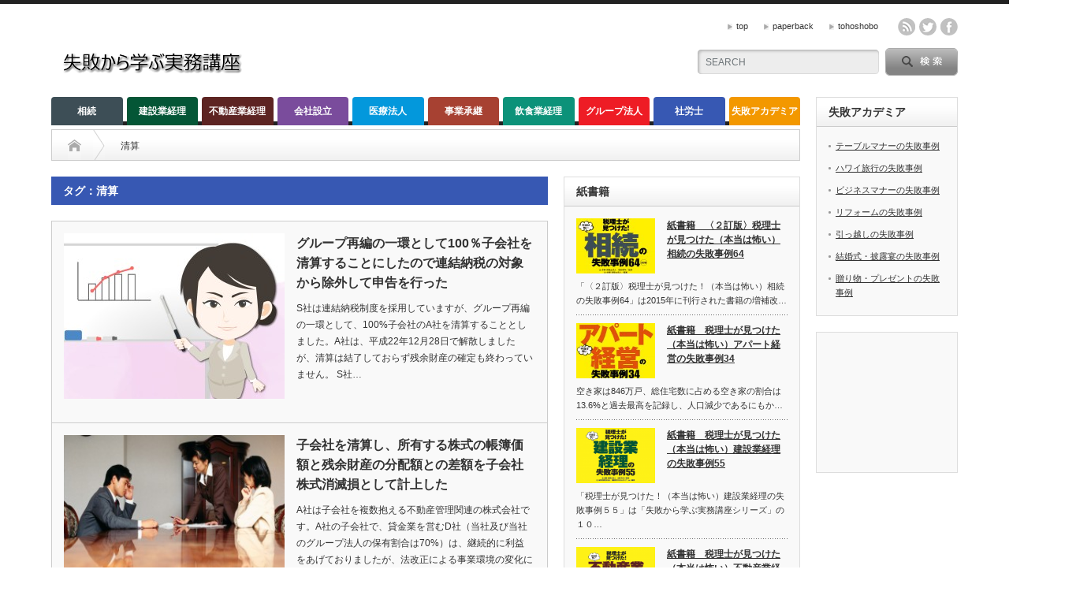

--- FILE ---
content_type: text/html; charset=UTF-8
request_url: https://shippai.biz/tag/seisan/
body_size: 12061
content:
<!DOCTYPE html PUBLIC "-//W3C//DTD XHTML 1.1//EN" "http://www.w3.org/TR/xhtml11/DTD/xhtml11.dtd">
<!--[if lt IE 9]><html xmlns="http://www.w3.org/1999/xhtml" class="ie"><![endif]-->
<!--[if (gt IE 9)|!(IE)]><!--><html xmlns="http://www.w3.org/1999/xhtml"><!--<![endif]-->
<head profile="http://gmpg.org/xfn/11">
<meta http-equiv="Content-Type" content="text/html; charset=UTF-8" />
<meta http-equiv="X-UA-Compatible" content="IE=edge,chrome=1" />
<meta name="viewport" content="width=device-width" />
<title>清算 | 失敗から学ぶ実務講座</title>
<meta name="description" content="専門家が見つけた実務の失敗事例集" />

<link rel="alternate" type="application/rss+xml" title="失敗から学ぶ実務講座 RSS Feed" href="https://shippai.biz/feed/" />
<link rel="alternate" type="application/atom+xml" title="失敗から学ぶ実務講座 Atom Feed" href="https://shippai.biz/feed/atom/" /> 
<link rel="pingback" href="https://shippai.biz/xmlrpc.php" />

 
<!-- Google Analytics Local by Webcraftic Local Google Analytics -->
<script>
(function(i,s,o,g,r,a,m){i['GoogleAnalyticsObject']=r;i[r]=i[r]||function(){
            (i[r].q=i[r].q||[]).push(arguments)},i[r].l=1*new Date();a=s.createElement(o),
            m=s.getElementsByTagName(o)[0];a.async=1;a.src=g;m.parentNode.insertBefore(a,m)
            })(window,document,'script','http://shippai.biz/wp-content/uploads/wga-cache/local-ga.js','ga');
ga('create', 'UA-20213518-16', 'auto');
ga('send', 'pageview');
</script>
<!-- end Google Analytics Local by Webcraftic Local Google Analytics -->
<meta name='robots' content='max-image-preview:large' />
	<style>img:is([sizes="auto" i], [sizes^="auto," i]) { contain-intrinsic-size: 3000px 1500px }</style>
	<link rel="alternate" type="application/rss+xml" title="失敗から学ぶ実務講座 &raquo; 清算 タグのフィード" href="https://shippai.biz/tag/seisan/feed/" />
<script type="text/javascript">
/* <![CDATA[ */
window._wpemojiSettings = {"baseUrl":"https:\/\/s.w.org\/images\/core\/emoji\/16.0.1\/72x72\/","ext":".png","svgUrl":"https:\/\/s.w.org\/images\/core\/emoji\/16.0.1\/svg\/","svgExt":".svg","source":{"concatemoji":"https:\/\/shippai.biz\/wp-includes\/js\/wp-emoji-release.min.js?ver=6.8.3"}};
/*! This file is auto-generated */
!function(s,n){var o,i,e;function c(e){try{var t={supportTests:e,timestamp:(new Date).valueOf()};sessionStorage.setItem(o,JSON.stringify(t))}catch(e){}}function p(e,t,n){e.clearRect(0,0,e.canvas.width,e.canvas.height),e.fillText(t,0,0);var t=new Uint32Array(e.getImageData(0,0,e.canvas.width,e.canvas.height).data),a=(e.clearRect(0,0,e.canvas.width,e.canvas.height),e.fillText(n,0,0),new Uint32Array(e.getImageData(0,0,e.canvas.width,e.canvas.height).data));return t.every(function(e,t){return e===a[t]})}function u(e,t){e.clearRect(0,0,e.canvas.width,e.canvas.height),e.fillText(t,0,0);for(var n=e.getImageData(16,16,1,1),a=0;a<n.data.length;a++)if(0!==n.data[a])return!1;return!0}function f(e,t,n,a){switch(t){case"flag":return n(e,"\ud83c\udff3\ufe0f\u200d\u26a7\ufe0f","\ud83c\udff3\ufe0f\u200b\u26a7\ufe0f")?!1:!n(e,"\ud83c\udde8\ud83c\uddf6","\ud83c\udde8\u200b\ud83c\uddf6")&&!n(e,"\ud83c\udff4\udb40\udc67\udb40\udc62\udb40\udc65\udb40\udc6e\udb40\udc67\udb40\udc7f","\ud83c\udff4\u200b\udb40\udc67\u200b\udb40\udc62\u200b\udb40\udc65\u200b\udb40\udc6e\u200b\udb40\udc67\u200b\udb40\udc7f");case"emoji":return!a(e,"\ud83e\udedf")}return!1}function g(e,t,n,a){var r="undefined"!=typeof WorkerGlobalScope&&self instanceof WorkerGlobalScope?new OffscreenCanvas(300,150):s.createElement("canvas"),o=r.getContext("2d",{willReadFrequently:!0}),i=(o.textBaseline="top",o.font="600 32px Arial",{});return e.forEach(function(e){i[e]=t(o,e,n,a)}),i}function t(e){var t=s.createElement("script");t.src=e,t.defer=!0,s.head.appendChild(t)}"undefined"!=typeof Promise&&(o="wpEmojiSettingsSupports",i=["flag","emoji"],n.supports={everything:!0,everythingExceptFlag:!0},e=new Promise(function(e){s.addEventListener("DOMContentLoaded",e,{once:!0})}),new Promise(function(t){var n=function(){try{var e=JSON.parse(sessionStorage.getItem(o));if("object"==typeof e&&"number"==typeof e.timestamp&&(new Date).valueOf()<e.timestamp+604800&&"object"==typeof e.supportTests)return e.supportTests}catch(e){}return null}();if(!n){if("undefined"!=typeof Worker&&"undefined"!=typeof OffscreenCanvas&&"undefined"!=typeof URL&&URL.createObjectURL&&"undefined"!=typeof Blob)try{var e="postMessage("+g.toString()+"("+[JSON.stringify(i),f.toString(),p.toString(),u.toString()].join(",")+"));",a=new Blob([e],{type:"text/javascript"}),r=new Worker(URL.createObjectURL(a),{name:"wpTestEmojiSupports"});return void(r.onmessage=function(e){c(n=e.data),r.terminate(),t(n)})}catch(e){}c(n=g(i,f,p,u))}t(n)}).then(function(e){for(var t in e)n.supports[t]=e[t],n.supports.everything=n.supports.everything&&n.supports[t],"flag"!==t&&(n.supports.everythingExceptFlag=n.supports.everythingExceptFlag&&n.supports[t]);n.supports.everythingExceptFlag=n.supports.everythingExceptFlag&&!n.supports.flag,n.DOMReady=!1,n.readyCallback=function(){n.DOMReady=!0}}).then(function(){return e}).then(function(){var e;n.supports.everything||(n.readyCallback(),(e=n.source||{}).concatemoji?t(e.concatemoji):e.wpemoji&&e.twemoji&&(t(e.twemoji),t(e.wpemoji)))}))}((window,document),window._wpemojiSettings);
/* ]]> */
</script>
<style id='wp-emoji-styles-inline-css' type='text/css'>

	img.wp-smiley, img.emoji {
		display: inline !important;
		border: none !important;
		box-shadow: none !important;
		height: 1em !important;
		width: 1em !important;
		margin: 0 0.07em !important;
		vertical-align: -0.1em !important;
		background: none !important;
		padding: 0 !important;
	}
</style>
<link rel='stylesheet' id='wp-block-library-css' href='https://shippai.biz/wp-includes/css/dist/block-library/style.min.css?ver=6.8.3' type='text/css' media='all' />
<style id='classic-theme-styles-inline-css' type='text/css'>
/*! This file is auto-generated */
.wp-block-button__link{color:#fff;background-color:#32373c;border-radius:9999px;box-shadow:none;text-decoration:none;padding:calc(.667em + 2px) calc(1.333em + 2px);font-size:1.125em}.wp-block-file__button{background:#32373c;color:#fff;text-decoration:none}
</style>
<style id='global-styles-inline-css' type='text/css'>
:root{--wp--preset--aspect-ratio--square: 1;--wp--preset--aspect-ratio--4-3: 4/3;--wp--preset--aspect-ratio--3-4: 3/4;--wp--preset--aspect-ratio--3-2: 3/2;--wp--preset--aspect-ratio--2-3: 2/3;--wp--preset--aspect-ratio--16-9: 16/9;--wp--preset--aspect-ratio--9-16: 9/16;--wp--preset--color--black: #000000;--wp--preset--color--cyan-bluish-gray: #abb8c3;--wp--preset--color--white: #ffffff;--wp--preset--color--pale-pink: #f78da7;--wp--preset--color--vivid-red: #cf2e2e;--wp--preset--color--luminous-vivid-orange: #ff6900;--wp--preset--color--luminous-vivid-amber: #fcb900;--wp--preset--color--light-green-cyan: #7bdcb5;--wp--preset--color--vivid-green-cyan: #00d084;--wp--preset--color--pale-cyan-blue: #8ed1fc;--wp--preset--color--vivid-cyan-blue: #0693e3;--wp--preset--color--vivid-purple: #9b51e0;--wp--preset--gradient--vivid-cyan-blue-to-vivid-purple: linear-gradient(135deg,rgba(6,147,227,1) 0%,rgb(155,81,224) 100%);--wp--preset--gradient--light-green-cyan-to-vivid-green-cyan: linear-gradient(135deg,rgb(122,220,180) 0%,rgb(0,208,130) 100%);--wp--preset--gradient--luminous-vivid-amber-to-luminous-vivid-orange: linear-gradient(135deg,rgba(252,185,0,1) 0%,rgba(255,105,0,1) 100%);--wp--preset--gradient--luminous-vivid-orange-to-vivid-red: linear-gradient(135deg,rgba(255,105,0,1) 0%,rgb(207,46,46) 100%);--wp--preset--gradient--very-light-gray-to-cyan-bluish-gray: linear-gradient(135deg,rgb(238,238,238) 0%,rgb(169,184,195) 100%);--wp--preset--gradient--cool-to-warm-spectrum: linear-gradient(135deg,rgb(74,234,220) 0%,rgb(151,120,209) 20%,rgb(207,42,186) 40%,rgb(238,44,130) 60%,rgb(251,105,98) 80%,rgb(254,248,76) 100%);--wp--preset--gradient--blush-light-purple: linear-gradient(135deg,rgb(255,206,236) 0%,rgb(152,150,240) 100%);--wp--preset--gradient--blush-bordeaux: linear-gradient(135deg,rgb(254,205,165) 0%,rgb(254,45,45) 50%,rgb(107,0,62) 100%);--wp--preset--gradient--luminous-dusk: linear-gradient(135deg,rgb(255,203,112) 0%,rgb(199,81,192) 50%,rgb(65,88,208) 100%);--wp--preset--gradient--pale-ocean: linear-gradient(135deg,rgb(255,245,203) 0%,rgb(182,227,212) 50%,rgb(51,167,181) 100%);--wp--preset--gradient--electric-grass: linear-gradient(135deg,rgb(202,248,128) 0%,rgb(113,206,126) 100%);--wp--preset--gradient--midnight: linear-gradient(135deg,rgb(2,3,129) 0%,rgb(40,116,252) 100%);--wp--preset--font-size--small: 13px;--wp--preset--font-size--medium: 20px;--wp--preset--font-size--large: 36px;--wp--preset--font-size--x-large: 42px;--wp--preset--spacing--20: 0.44rem;--wp--preset--spacing--30: 0.67rem;--wp--preset--spacing--40: 1rem;--wp--preset--spacing--50: 1.5rem;--wp--preset--spacing--60: 2.25rem;--wp--preset--spacing--70: 3.38rem;--wp--preset--spacing--80: 5.06rem;--wp--preset--shadow--natural: 6px 6px 9px rgba(0, 0, 0, 0.2);--wp--preset--shadow--deep: 12px 12px 50px rgba(0, 0, 0, 0.4);--wp--preset--shadow--sharp: 6px 6px 0px rgba(0, 0, 0, 0.2);--wp--preset--shadow--outlined: 6px 6px 0px -3px rgba(255, 255, 255, 1), 6px 6px rgba(0, 0, 0, 1);--wp--preset--shadow--crisp: 6px 6px 0px rgba(0, 0, 0, 1);}:where(.is-layout-flex){gap: 0.5em;}:where(.is-layout-grid){gap: 0.5em;}body .is-layout-flex{display: flex;}.is-layout-flex{flex-wrap: wrap;align-items: center;}.is-layout-flex > :is(*, div){margin: 0;}body .is-layout-grid{display: grid;}.is-layout-grid > :is(*, div){margin: 0;}:where(.wp-block-columns.is-layout-flex){gap: 2em;}:where(.wp-block-columns.is-layout-grid){gap: 2em;}:where(.wp-block-post-template.is-layout-flex){gap: 1.25em;}:where(.wp-block-post-template.is-layout-grid){gap: 1.25em;}.has-black-color{color: var(--wp--preset--color--black) !important;}.has-cyan-bluish-gray-color{color: var(--wp--preset--color--cyan-bluish-gray) !important;}.has-white-color{color: var(--wp--preset--color--white) !important;}.has-pale-pink-color{color: var(--wp--preset--color--pale-pink) !important;}.has-vivid-red-color{color: var(--wp--preset--color--vivid-red) !important;}.has-luminous-vivid-orange-color{color: var(--wp--preset--color--luminous-vivid-orange) !important;}.has-luminous-vivid-amber-color{color: var(--wp--preset--color--luminous-vivid-amber) !important;}.has-light-green-cyan-color{color: var(--wp--preset--color--light-green-cyan) !important;}.has-vivid-green-cyan-color{color: var(--wp--preset--color--vivid-green-cyan) !important;}.has-pale-cyan-blue-color{color: var(--wp--preset--color--pale-cyan-blue) !important;}.has-vivid-cyan-blue-color{color: var(--wp--preset--color--vivid-cyan-blue) !important;}.has-vivid-purple-color{color: var(--wp--preset--color--vivid-purple) !important;}.has-black-background-color{background-color: var(--wp--preset--color--black) !important;}.has-cyan-bluish-gray-background-color{background-color: var(--wp--preset--color--cyan-bluish-gray) !important;}.has-white-background-color{background-color: var(--wp--preset--color--white) !important;}.has-pale-pink-background-color{background-color: var(--wp--preset--color--pale-pink) !important;}.has-vivid-red-background-color{background-color: var(--wp--preset--color--vivid-red) !important;}.has-luminous-vivid-orange-background-color{background-color: var(--wp--preset--color--luminous-vivid-orange) !important;}.has-luminous-vivid-amber-background-color{background-color: var(--wp--preset--color--luminous-vivid-amber) !important;}.has-light-green-cyan-background-color{background-color: var(--wp--preset--color--light-green-cyan) !important;}.has-vivid-green-cyan-background-color{background-color: var(--wp--preset--color--vivid-green-cyan) !important;}.has-pale-cyan-blue-background-color{background-color: var(--wp--preset--color--pale-cyan-blue) !important;}.has-vivid-cyan-blue-background-color{background-color: var(--wp--preset--color--vivid-cyan-blue) !important;}.has-vivid-purple-background-color{background-color: var(--wp--preset--color--vivid-purple) !important;}.has-black-border-color{border-color: var(--wp--preset--color--black) !important;}.has-cyan-bluish-gray-border-color{border-color: var(--wp--preset--color--cyan-bluish-gray) !important;}.has-white-border-color{border-color: var(--wp--preset--color--white) !important;}.has-pale-pink-border-color{border-color: var(--wp--preset--color--pale-pink) !important;}.has-vivid-red-border-color{border-color: var(--wp--preset--color--vivid-red) !important;}.has-luminous-vivid-orange-border-color{border-color: var(--wp--preset--color--luminous-vivid-orange) !important;}.has-luminous-vivid-amber-border-color{border-color: var(--wp--preset--color--luminous-vivid-amber) !important;}.has-light-green-cyan-border-color{border-color: var(--wp--preset--color--light-green-cyan) !important;}.has-vivid-green-cyan-border-color{border-color: var(--wp--preset--color--vivid-green-cyan) !important;}.has-pale-cyan-blue-border-color{border-color: var(--wp--preset--color--pale-cyan-blue) !important;}.has-vivid-cyan-blue-border-color{border-color: var(--wp--preset--color--vivid-cyan-blue) !important;}.has-vivid-purple-border-color{border-color: var(--wp--preset--color--vivid-purple) !important;}.has-vivid-cyan-blue-to-vivid-purple-gradient-background{background: var(--wp--preset--gradient--vivid-cyan-blue-to-vivid-purple) !important;}.has-light-green-cyan-to-vivid-green-cyan-gradient-background{background: var(--wp--preset--gradient--light-green-cyan-to-vivid-green-cyan) !important;}.has-luminous-vivid-amber-to-luminous-vivid-orange-gradient-background{background: var(--wp--preset--gradient--luminous-vivid-amber-to-luminous-vivid-orange) !important;}.has-luminous-vivid-orange-to-vivid-red-gradient-background{background: var(--wp--preset--gradient--luminous-vivid-orange-to-vivid-red) !important;}.has-very-light-gray-to-cyan-bluish-gray-gradient-background{background: var(--wp--preset--gradient--very-light-gray-to-cyan-bluish-gray) !important;}.has-cool-to-warm-spectrum-gradient-background{background: var(--wp--preset--gradient--cool-to-warm-spectrum) !important;}.has-blush-light-purple-gradient-background{background: var(--wp--preset--gradient--blush-light-purple) !important;}.has-blush-bordeaux-gradient-background{background: var(--wp--preset--gradient--blush-bordeaux) !important;}.has-luminous-dusk-gradient-background{background: var(--wp--preset--gradient--luminous-dusk) !important;}.has-pale-ocean-gradient-background{background: var(--wp--preset--gradient--pale-ocean) !important;}.has-electric-grass-gradient-background{background: var(--wp--preset--gradient--electric-grass) !important;}.has-midnight-gradient-background{background: var(--wp--preset--gradient--midnight) !important;}.has-small-font-size{font-size: var(--wp--preset--font-size--small) !important;}.has-medium-font-size{font-size: var(--wp--preset--font-size--medium) !important;}.has-large-font-size{font-size: var(--wp--preset--font-size--large) !important;}.has-x-large-font-size{font-size: var(--wp--preset--font-size--x-large) !important;}
:where(.wp-block-post-template.is-layout-flex){gap: 1.25em;}:where(.wp-block-post-template.is-layout-grid){gap: 1.25em;}
:where(.wp-block-columns.is-layout-flex){gap: 2em;}:where(.wp-block-columns.is-layout-grid){gap: 2em;}
:root :where(.wp-block-pullquote){font-size: 1.5em;line-height: 1.6;}
</style>
<link rel='stylesheet' id='cptch_stylesheet-css' href='https://shippai.biz/wp-content/plugins/captcha-bws/css/front_end_style.css?ver=5.2.5' type='text/css' media='all' />
<link rel='stylesheet' id='dashicons-css' href='https://shippai.biz/wp-includes/css/dashicons.min.css?ver=6.8.3' type='text/css' media='all' />
<link rel='stylesheet' id='cptch_desktop_style-css' href='https://shippai.biz/wp-content/plugins/captcha-bws/css/desktop_style.css?ver=5.2.5' type='text/css' media='all' />
<link rel='stylesheet' id='pz-linkcard-css' href='//shippai.biz/wp-content/uploads/pz-linkcard/style.css?ver=2.4.4.4.1' type='text/css' media='all' />
<script type="text/javascript" src="https://shippai.biz/wp-includes/js/jquery/jquery.min.js?ver=3.7.1" id="jquery-core-js"></script>
<script type="text/javascript" src="https://shippai.biz/wp-includes/js/jquery/jquery-migrate.min.js?ver=3.4.1" id="jquery-migrate-js"></script>
<link rel="https://api.w.org/" href="https://shippai.biz/wp-json/" /><link rel="alternate" title="JSON" type="application/json" href="https://shippai.biz/wp-json/wp/v2/tags/29" /><link rel="apple-touch-icon" sizes="180x180" href="/wp-content/uploads/fbrfg/apple-touch-icon.png">
<link rel="icon" type="image/png" sizes="32x32" href="/wp-content/uploads/fbrfg/favicon-32x32.png">
<link rel="icon" type="image/png" sizes="16x16" href="/wp-content/uploads/fbrfg/favicon-16x16.png">
<link rel="manifest" href="/wp-content/uploads/fbrfg/site.webmanifest">
<link rel="mask-icon" href="/wp-content/uploads/fbrfg/safari-pinned-tab.svg" color="#5bbad5">
<link rel="shortcut icon" href="/wp-content/uploads/fbrfg/favicon.ico">
<meta name="msapplication-TileColor" content="#da532c">
<meta name="msapplication-config" content="/wp-content/uploads/fbrfg/browserconfig.xml">
<meta name="theme-color" content="#ffffff">
<link rel="stylesheet" href="https://shippai.biz/wp-content/themes/opinion_tcd018/style.css?ver=4.4.7" type="text/css" />
<link rel="stylesheet" href="https://shippai.biz/wp-content/themes/opinion_tcd018/comment-style.css?ver=4.4.7" type="text/css" />

<link rel="stylesheet" media="screen and (min-width:769px)" href="https://shippai.biz/wp-content/themes/opinion_tcd018/style_pc.css?ver=4.4.7" type="text/css" />
<link rel="stylesheet" media="screen and (max-width:768px)" href="https://shippai.biz/wp-content/themes/opinion_tcd018/style_sp.css?ver=4.4.7" type="text/css" />
<link rel="stylesheet" media="screen and (max-width:768px)" href="https://shippai.biz/wp-content/themes/opinion_tcd018/footer-bar/footer-bar.css?ver=?ver=4.4.7">

<link rel="stylesheet" href="https://shippai.biz/wp-content/themes/opinion_tcd018/japanese.css?ver=4.4.7" type="text/css" />

<script type="text/javascript" src="https://shippai.biz/wp-content/themes/opinion_tcd018/js/jscript.js?ver=4.4.7"></script>
<script type="text/javascript" src="https://shippai.biz/wp-content/themes/opinion_tcd018/js/scroll.js?ver=4.4.7"></script>
<script type="text/javascript" src="https://shippai.biz/wp-content/themes/opinion_tcd018/js/comment.js?ver=4.4.7"></script>
<script type="text/javascript" src="https://shippai.biz/wp-content/themes/opinion_tcd018/js/rollover.js?ver=4.4.7"></script>
<!--[if lt IE 9]>
<link id="stylesheet" rel="stylesheet" href="https://shippai.biz/wp-content/themes/opinion_tcd018/style_pc.css?ver=4.4.7" type="text/css" />
<script type="text/javascript" src="https://shippai.biz/wp-content/themes/opinion_tcd018/js/ie.js?ver=4.4.7"></script>
<link rel="stylesheet" href="https://shippai.biz/wp-content/themes/opinion_tcd018/ie.css" type="text/css" />
<![endif]-->

<!--[if IE 7]>
<link rel="stylesheet" href="https://shippai.biz/wp-content/themes/opinion_tcd018/ie7.css" type="text/css" />
<![endif]-->


<style type="text/css">

body { font-size:14px; }

a:hover, #index_featured_post .post2 h4.title a:hover, #index_featured_post a, #logo a:hover, #footer_logo_text a:hover
 { color:#3758B3; }

.pc #global_menu li a, .archive_headline, .page_navi a:hover:hover, #single_title h2, #submit_comment:hover, #author_link:hover, #previous_next_post a:hover, #news_title h2,
 .profile_author_link:hover, #return_top, .author_social_link li.author_link a
 { background-color:#3758B3; }

#comment_textarea textarea:focus, #guest_info input:focus
 { border-color:#3758B3; }

#index_featured_post .post2 h4.title a:hover, #index_featured_post a:hover
 { color:#DEE3CF; }

.pc #global_menu li a:hover, #return_top:hover, .author_social_link li.author_link a:hover
 { background-color:#DEE3CF; }

.pc #global_menu ul li.menu-category-4 a { background:#EE1C25; } .pc #global_menu ul li.menu-category-4 a:hover { background:#DEE3CF; } .flex-control-nav p span.category-link-4 { color:#EE1C25; } #index-category-post-4 .headline1 { border-left:5px solid #EE1C25; } #index-category-post-4 a:hover { color:#EE1C25; } .category-4 a:hover { color:#EE1C25; } .category-4 .archive_headline { background:#EE1C25; } .category-4 #post_list a:hover { color:#EE1C25; } .category-4 .post a { color:#EE1C25; } .category-4 .post a:hover { color:#DEE3CF; } .category-4 .page_navi a:hover { color:#fff; background:#EE1C25; } .category-4 #guest_info input:focus { border:1px solid #EE1C25; } .category-4 #comment_textarea textarea:focus { border:1px solid #EE1C25; } .category-4 #submit_comment:hover { background:#EE1C25; } .category-4 #previous_next_post a:hover { background-color:#EE1C25; } .category-4 #single_author_link:hover { background-color:#EE1C25; } .category-4 #single_author_post li li a:hover { color:#EE1C25; } .category-4 #post_pagination a:hover { background-color:#EE1C25; } .category-4 #single_title h2 { background:#EE1C25; } .category-4 .author_social_link li.author_link a { background-color:#EE1C25; } .category-4 .author_social_link li.author_link a:hover { background-color:#DEE3CF; } .pc #global_menu ul li.menu-category-263 a { background:#009E96; } .pc #global_menu ul li.menu-category-263 a:hover { background:#DEE3CF; } .flex-control-nav p span.category-link-263 { color:#009E96; } #index-category-post-263 .headline1 { border-left:5px solid #009E96; } #index-category-post-263 a:hover { color:#009E96; } .category-263 a:hover { color:#009E96; } .category-263 .archive_headline { background:#009E96; } .category-263 #post_list a:hover { color:#009E96; } .category-263 .post a { color:#009E96; } .category-263 .post a:hover { color:#DEE3CF; } .category-263 .page_navi a:hover { color:#fff; background:#009E96; } .category-263 #guest_info input:focus { border:1px solid #009E96; } .category-263 #comment_textarea textarea:focus { border:1px solid #009E96; } .category-263 #submit_comment:hover { background:#009E96; } .category-263 #previous_next_post a:hover { background-color:#009E96; } .category-263 #single_author_link:hover { background-color:#009E96; } .category-263 #single_author_post li li a:hover { color:#009E96; } .category-263 #post_pagination a:hover { background-color:#009E96; } .category-263 #single_title h2 { background:#009E96; } .category-263 .author_social_link li.author_link a { background-color:#009E96; } .category-263 .author_social_link li.author_link a:hover { background-color:#DEE3CF; } .pc #global_menu ul li.menu-category-262 a { background:#00A0E9; } .pc #global_menu ul li.menu-category-262 a:hover { background:#DEE3CF; } .flex-control-nav p span.category-link-262 { color:#00A0E9; } #index-category-post-262 .headline1 { border-left:5px solid #00A0E9; } #index-category-post-262 a:hover { color:#00A0E9; } .category-262 a:hover { color:#00A0E9; } .category-262 .archive_headline { background:#00A0E9; } .category-262 #post_list a:hover { color:#00A0E9; } .category-262 .post a { color:#00A0E9; } .category-262 .post a:hover { color:#DEE3CF; } .category-262 .page_navi a:hover { color:#fff; background:#00A0E9; } .category-262 #guest_info input:focus { border:1px solid #00A0E9; } .category-262 #comment_textarea textarea:focus { border:1px solid #00A0E9; } .category-262 #submit_comment:hover { background:#00A0E9; } .category-262 #previous_next_post a:hover { background-color:#00A0E9; } .category-262 #single_author_link:hover { background-color:#00A0E9; } .category-262 #single_author_post li li a:hover { color:#00A0E9; } .category-262 #post_pagination a:hover { background-color:#00A0E9; } .category-262 #single_title h2 { background:#00A0E9; } .category-262 .author_social_link li.author_link a { background-color:#00A0E9; } .category-262 .author_social_link li.author_link a:hover { background-color:#DEE3CF; } .pc #global_menu ul li.menu-category-260 a { background:#8FC31F; } .pc #global_menu ul li.menu-category-260 a:hover { background:#FFF100; } .flex-control-nav p span.category-link-260 { color:#8FC31F; } #index-category-post-260 .headline1 { border-left:5px solid #8FC31F; } #index-category-post-260 a:hover { color:#8FC31F; } .category-260 a:hover { color:#8FC31F; } .category-260 .archive_headline { background:#8FC31F; } .category-260 #post_list a:hover { color:#8FC31F; } .category-260 .post a { color:#8FC31F; } .category-260 .post a:hover { color:#FFF100; } .category-260 .page_navi a:hover { color:#fff; background:#8FC31F; } .category-260 #guest_info input:focus { border:1px solid #8FC31F; } .category-260 #comment_textarea textarea:focus { border:1px solid #8FC31F; } .category-260 #submit_comment:hover { background:#8FC31F; } .category-260 #previous_next_post a:hover { background-color:#8FC31F; } .category-260 #single_author_link:hover { background-color:#8FC31F; } .category-260 #single_author_post li li a:hover { color:#8FC31F; } .category-260 #post_pagination a:hover { background-color:#8FC31F; } .category-260 #single_title h2 { background:#8FC31F; } .category-260 .author_social_link li.author_link a { background-color:#8FC31F; } .category-260 .author_social_link li.author_link a:hover { background-color:#FFF100; } .pc #global_menu ul li.menu-category-253 a { background:#5D2422; } .pc #global_menu ul li.menu-category-253 a:hover { background:#DEE3CF; } .flex-control-nav p span.category-link-253 { color:#5D2422; } #index-category-post-253 .headline1 { border-left:5px solid #5D2422; } #index-category-post-253 a:hover { color:#5D2422; } .category-253 a:hover { color:#5D2422; } .category-253 .archive_headline { background:#5D2422; } .category-253 #post_list a:hover { color:#5D2422; } .category-253 .post a { color:#5D2422; } .category-253 .post a:hover { color:#DEE3CF; } .category-253 .page_navi a:hover { color:#fff; background:#5D2422; } .category-253 #guest_info input:focus { border:1px solid #5D2422; } .category-253 #comment_textarea textarea:focus { border:1px solid #5D2422; } .category-253 #submit_comment:hover { background:#5D2422; } .category-253 #previous_next_post a:hover { background-color:#5D2422; } .category-253 #single_author_link:hover { background-color:#5D2422; } .category-253 #single_author_post li li a:hover { color:#5D2422; } .category-253 #post_pagination a:hover { background-color:#5D2422; } .category-253 #single_title h2 { background:#5D2422; } .category-253 .author_social_link li.author_link a { background-color:#5D2422; } .category-253 .author_social_link li.author_link a:hover { background-color:#DEE3CF; } .pc #global_menu ul li.menu-category-112 a { background:#A74132; } .pc #global_menu ul li.menu-category-112 a:hover { background:#DEE3CF; } .flex-control-nav p span.category-link-112 { color:#A74132; } #index-category-post-112 .headline1 { border-left:5px solid #A74132; } #index-category-post-112 a:hover { color:#A74132; } .category-112 a:hover { color:#A74132; } .category-112 .archive_headline { background:#A74132; } .category-112 #post_list a:hover { color:#A74132; } .category-112 .post a { color:#A74132; } .category-112 .post a:hover { color:#DEE3CF; } .category-112 .page_navi a:hover { color:#fff; background:#A74132; } .category-112 #guest_info input:focus { border:1px solid #A74132; } .category-112 #comment_textarea textarea:focus { border:1px solid #A74132; } .category-112 #submit_comment:hover { background:#A74132; } .category-112 #previous_next_post a:hover { background-color:#A74132; } .category-112 #single_author_link:hover { background-color:#A74132; } .category-112 #single_author_post li li a:hover { color:#A74132; } .category-112 #post_pagination a:hover { background-color:#A74132; } .category-112 #single_title h2 { background:#A74132; } .category-112 .author_social_link li.author_link a { background-color:#A74132; } .category-112 .author_social_link li.author_link a:hover { background-color:#DEE3CF; } .pc #global_menu ul li.menu-category-252 a { background:#7A4C9C; } .pc #global_menu ul li.menu-category-252 a:hover { background:#DEE3CF; } .flex-control-nav p span.category-link-252 { color:#7A4C9C; } #index-category-post-252 .headline1 { border-left:5px solid #7A4C9C; } #index-category-post-252 a:hover { color:#7A4C9C; } .category-252 a:hover { color:#7A4C9C; } .category-252 .archive_headline { background:#7A4C9C; } .category-252 #post_list a:hover { color:#7A4C9C; } .category-252 .post a { color:#7A4C9C; } .category-252 .post a:hover { color:#DEE3CF; } .category-252 .page_navi a:hover { color:#fff; background:#7A4C9C; } .category-252 #guest_info input:focus { border:1px solid #7A4C9C; } .category-252 #comment_textarea textarea:focus { border:1px solid #7A4C9C; } .category-252 #submit_comment:hover { background:#7A4C9C; } .category-252 #previous_next_post a:hover { background-color:#7A4C9C; } .category-252 #single_author_link:hover { background-color:#7A4C9C; } .category-252 #single_author_post li li a:hover { color:#7A4C9C; } .category-252 #post_pagination a:hover { background-color:#7A4C9C; } .category-252 #single_title h2 { background:#7A4C9C; } .category-252 .author_social_link li.author_link a { background-color:#7A4C9C; } .category-252 .author_social_link li.author_link a:hover { background-color:#DEE3CF; } .pc #global_menu ul li.menu-category-250 a { background:#917E45; } .pc #global_menu ul li.menu-category-250 a:hover { background:#DEE3CF; } .flex-control-nav p span.category-link-250 { color:#917E45; } #index-category-post-250 .headline1 { border-left:5px solid #917E45; } #index-category-post-250 a:hover { color:#917E45; } .category-250 a:hover { color:#917E45; } .category-250 .archive_headline { background:#917E45; } .category-250 #post_list a:hover { color:#917E45; } .category-250 .post a { color:#917E45; } .category-250 .post a:hover { color:#DEE3CF; } .category-250 .page_navi a:hover { color:#fff; background:#917E45; } .category-250 #guest_info input:focus { border:1px solid #917E45; } .category-250 #comment_textarea textarea:focus { border:1px solid #917E45; } .category-250 #submit_comment:hover { background:#917E45; } .category-250 #previous_next_post a:hover { background-color:#917E45; } .category-250 #single_author_link:hover { background-color:#917E45; } .category-250 #single_author_post li li a:hover { color:#917E45; } .category-250 #post_pagination a:hover { background-color:#917E45; } .category-250 #single_title h2 { background:#917E45; } .category-250 .author_social_link li.author_link a { background-color:#917E45; } .category-250 .author_social_link li.author_link a:hover { background-color:#DEE3CF; } .pc #global_menu ul li.menu-category-233 a { background:#0398DC; } .pc #global_menu ul li.menu-category-233 a:hover { background:#DEE3CF; } .flex-control-nav p span.category-link-233 { color:#0398DC; } #index-category-post-233 .headline1 { border-left:5px solid #0398DC; } #index-category-post-233 a:hover { color:#0398DC; } .category-233 a:hover { color:#0398DC; } .category-233 .archive_headline { background:#0398DC; } .category-233 #post_list a:hover { color:#0398DC; } .category-233 .post a { color:#0398DC; } .category-233 .post a:hover { color:#DEE3CF; } .category-233 .page_navi a:hover { color:#fff; background:#0398DC; } .category-233 #guest_info input:focus { border:1px solid #0398DC; } .category-233 #comment_textarea textarea:focus { border:1px solid #0398DC; } .category-233 #submit_comment:hover { background:#0398DC; } .category-233 #previous_next_post a:hover { background-color:#0398DC; } .category-233 #single_author_link:hover { background-color:#0398DC; } .category-233 #single_author_post li li a:hover { color:#0398DC; } .category-233 #post_pagination a:hover { background-color:#0398DC; } .category-233 #single_title h2 { background:#0398DC; } .category-233 .author_social_link li.author_link a { background-color:#0398DC; } .category-233 .author_social_link li.author_link a:hover { background-color:#DEE3CF; } .pc #global_menu ul li.menu-category-258 a { background:#F39800; } .pc #global_menu ul li.menu-category-258 a:hover { background:#DEE3CF; } .flex-control-nav p span.category-link-258 { color:#F39800; } #index-category-post-258 .headline1 { border-left:5px solid #F39800; } #index-category-post-258 a:hover { color:#F39800; } .category-258 a:hover { color:#F39800; } .category-258 .archive_headline { background:#F39800; } .category-258 #post_list a:hover { color:#F39800; } .category-258 .post a { color:#F39800; } .category-258 .post a:hover { color:#DEE3CF; } .category-258 .page_navi a:hover { color:#fff; background:#F39800; } .category-258 #guest_info input:focus { border:1px solid #F39800; } .category-258 #comment_textarea textarea:focus { border:1px solid #F39800; } .category-258 #submit_comment:hover { background:#F39800; } .category-258 #previous_next_post a:hover { background-color:#F39800; } .category-258 #single_author_link:hover { background-color:#F39800; } .category-258 #single_author_post li li a:hover { color:#F39800; } .category-258 #post_pagination a:hover { background-color:#F39800; } .category-258 #single_title h2 { background:#F39800; } .category-258 .author_social_link li.author_link a { background-color:#F39800; } .category-258 .author_social_link li.author_link a:hover { background-color:#DEE3CF; } .pc #global_menu ul li.menu-category-254 a { background:#045636; } .pc #global_menu ul li.menu-category-254 a:hover { background:#DEE3CF; } .flex-control-nav p span.category-link-254 { color:#045636; } #index-category-post-254 .headline1 { border-left:5px solid #045636; } #index-category-post-254 a:hover { color:#045636; } .category-254 a:hover { color:#045636; } .category-254 .archive_headline { background:#045636; } .category-254 #post_list a:hover { color:#045636; } .category-254 .post a { color:#045636; } .category-254 .post a:hover { color:#DEE3CF; } .category-254 .page_navi a:hover { color:#fff; background:#045636; } .category-254 #guest_info input:focus { border:1px solid #045636; } .category-254 #comment_textarea textarea:focus { border:1px solid #045636; } .category-254 #submit_comment:hover { background:#045636; } .category-254 #previous_next_post a:hover { background-color:#045636; } .category-254 #single_author_link:hover { background-color:#045636; } .category-254 #single_author_post li li a:hover { color:#045636; } .category-254 #post_pagination a:hover { background-color:#045636; } .category-254 #single_title h2 { background:#045636; } .category-254 .author_social_link li.author_link a { background-color:#045636; } .category-254 .author_social_link li.author_link a:hover { background-color:#DEE3CF; } .pc #global_menu ul li.menu-category-259 a { background:#009944; } .pc #global_menu ul li.menu-category-259 a:hover { background:#FFF100; } .flex-control-nav p span.category-link-259 { color:#009944; } #index-category-post-259 .headline1 { border-left:5px solid #009944; } #index-category-post-259 a:hover { color:#009944; } .category-259 a:hover { color:#009944; } .category-259 .archive_headline { background:#009944; } .category-259 #post_list a:hover { color:#009944; } .category-259 .post a { color:#009944; } .category-259 .post a:hover { color:#FFF100; } .category-259 .page_navi a:hover { color:#fff; background:#009944; } .category-259 #guest_info input:focus { border:1px solid #009944; } .category-259 #comment_textarea textarea:focus { border:1px solid #009944; } .category-259 #submit_comment:hover { background:#009944; } .category-259 #previous_next_post a:hover { background-color:#009944; } .category-259 #single_author_link:hover { background-color:#009944; } .category-259 #single_author_post li li a:hover { color:#009944; } .category-259 #post_pagination a:hover { background-color:#009944; } .category-259 #single_title h2 { background:#009944; } .category-259 .author_social_link li.author_link a { background-color:#009944; } .category-259 .author_social_link li.author_link a:hover { background-color:#FFF100; } .pc #global_menu ul li.menu-category-193 a { background:#ED008E; } .pc #global_menu ul li.menu-category-193 a:hover { background:#DEE3CF; } .flex-control-nav p span.category-link-193 { color:#ED008E; } #index-category-post-193 .headline1 { border-left:5px solid #ED008E; } #index-category-post-193 a:hover { color:#ED008E; } .category-193 a:hover { color:#ED008E; } .category-193 .archive_headline { background:#ED008E; } .category-193 #post_list a:hover { color:#ED008E; } .category-193 .post a { color:#ED008E; } .category-193 .post a:hover { color:#DEE3CF; } .category-193 .page_navi a:hover { color:#fff; background:#ED008E; } .category-193 #guest_info input:focus { border:1px solid #ED008E; } .category-193 #comment_textarea textarea:focus { border:1px solid #ED008E; } .category-193 #submit_comment:hover { background:#ED008E; } .category-193 #previous_next_post a:hover { background-color:#ED008E; } .category-193 #single_author_link:hover { background-color:#ED008E; } .category-193 #single_author_post li li a:hover { color:#ED008E; } .category-193 #post_pagination a:hover { background-color:#ED008E; } .category-193 #single_title h2 { background:#ED008E; } .category-193 .author_social_link li.author_link a { background-color:#ED008E; } .category-193 .author_social_link li.author_link a:hover { background-color:#DEE3CF; } .pc #global_menu ul li.menu-category-255 a { background:#3D4E56; } .pc #global_menu ul li.menu-category-255 a:hover { background:#DEE3CF; } .flex-control-nav p span.category-link-255 { color:#3D4E56; } #index-category-post-255 .headline1 { border-left:5px solid #3D4E56; } #index-category-post-255 a:hover { color:#3D4E56; } .category-255 a:hover { color:#3D4E56; } .category-255 .archive_headline { background:#3D4E56; } .category-255 #post_list a:hover { color:#3D4E56; } .category-255 .post a { color:#3D4E56; } .category-255 .post a:hover { color:#DEE3CF; } .category-255 .page_navi a:hover { color:#fff; background:#3D4E56; } .category-255 #guest_info input:focus { border:1px solid #3D4E56; } .category-255 #comment_textarea textarea:focus { border:1px solid #3D4E56; } .category-255 #submit_comment:hover { background:#3D4E56; } .category-255 #previous_next_post a:hover { background-color:#3D4E56; } .category-255 #single_author_link:hover { background-color:#3D4E56; } .category-255 #single_author_post li li a:hover { color:#3D4E56; } .category-255 #post_pagination a:hover { background-color:#3D4E56; } .category-255 #single_title h2 { background:#3D4E56; } .category-255 .author_social_link li.author_link a { background-color:#3D4E56; } .category-255 .author_social_link li.author_link a:hover { background-color:#DEE3CF; } .pc #global_menu ul li.menu-category-261 a { background:#009E96; } .pc #global_menu ul li.menu-category-261 a:hover { background:#FFF100; } .flex-control-nav p span.category-link-261 { color:#009E96; } #index-category-post-261 .headline1 { border-left:5px solid #009E96; } #index-category-post-261 a:hover { color:#009E96; } .category-261 a:hover { color:#009E96; } .category-261 .archive_headline { background:#009E96; } .category-261 #post_list a:hover { color:#009E96; } .category-261 .post a { color:#009E96; } .category-261 .post a:hover { color:#FFF100; } .category-261 .page_navi a:hover { color:#fff; background:#009E96; } .category-261 #guest_info input:focus { border:1px solid #009E96; } .category-261 #comment_textarea textarea:focus { border:1px solid #009E96; } .category-261 #submit_comment:hover { background:#009E96; } .category-261 #previous_next_post a:hover { background-color:#009E96; } .category-261 #single_author_link:hover { background-color:#009E96; } .category-261 #single_author_post li li a:hover { color:#009E96; } .category-261 #post_pagination a:hover { background-color:#009E96; } .category-261 #single_title h2 { background:#009E96; } .category-261 .author_social_link li.author_link a { background-color:#009E96; } .category-261 .author_social_link li.author_link a:hover { background-color:#FFF100; } .pc #global_menu ul li.menu-category-14 a { background:#2957A4; } .pc #global_menu ul li.menu-category-14 a:hover { background:#DEE3CF; } .flex-control-nav p span.category-link-14 { color:#2957A4; } #index-category-post-14 .headline1 { border-left:5px solid #2957A4; } #index-category-post-14 a:hover { color:#2957A4; } .category-14 a:hover { color:#2957A4; } .category-14 .archive_headline { background:#2957A4; } .category-14 #post_list a:hover { color:#2957A4; } .category-14 .post a { color:#2957A4; } .category-14 .post a:hover { color:#DEE3CF; } .category-14 .page_navi a:hover { color:#fff; background:#2957A4; } .category-14 #guest_info input:focus { border:1px solid #2957A4; } .category-14 #comment_textarea textarea:focus { border:1px solid #2957A4; } .category-14 #submit_comment:hover { background:#2957A4; } .category-14 #previous_next_post a:hover { background-color:#2957A4; } .category-14 #single_author_link:hover { background-color:#2957A4; } .category-14 #single_author_post li li a:hover { color:#2957A4; } .category-14 #post_pagination a:hover { background-color:#2957A4; } .category-14 #single_title h2 { background:#2957A4; } .category-14 .author_social_link li.author_link a { background-color:#2957A4; } .category-14 .author_social_link li.author_link a:hover { background-color:#DEE3CF; } .pc #global_menu ul li.menu-category-264 a { background:#82BCFF; } .pc #global_menu ul li.menu-category-264 a:hover { background:#F3FFC9; } .flex-control-nav p span.category-link-264 { color:#82BCFF; } #index-category-post-264 .headline1 { border-left:5px solid #82BCFF; } #index-category-post-264 a:hover { color:#82BCFF; } .category-264 a:hover { color:#82BCFF; } .category-264 .archive_headline { background:#82BCFF; } .category-264 #post_list a:hover { color:#82BCFF; } .category-264 .post a { color:#82BCFF; } .category-264 .post a:hover { color:#F3FFC9; } .category-264 .page_navi a:hover { color:#fff; background:#82BCFF; } .category-264 #guest_info input:focus { border:1px solid #82BCFF; } .category-264 #comment_textarea textarea:focus { border:1px solid #82BCFF; } .category-264 #submit_comment:hover { background:#82BCFF; } .category-264 #previous_next_post a:hover { background-color:#82BCFF; } .category-264 #single_author_link:hover { background-color:#82BCFF; } .category-264 #single_author_post li li a:hover { color:#82BCFF; } .category-264 #post_pagination a:hover { background-color:#82BCFF; } .category-264 #single_title h2 { background:#82BCFF; } .category-264 .author_social_link li.author_link a { background-color:#82BCFF; } .category-264 .author_social_link li.author_link a:hover { background-color:#F3FFC9; } .pc #global_menu ul li.menu-category-7 a { background:#0C9279; } .pc #global_menu ul li.menu-category-7 a:hover { background:#DEE3CF; } .flex-control-nav p span.category-link-7 { color:#0C9279; } #index-category-post-7 .headline1 { border-left:5px solid #0C9279; } #index-category-post-7 a:hover { color:#0C9279; } .category-7 a:hover { color:#0C9279; } .category-7 .archive_headline { background:#0C9279; } .category-7 #post_list a:hover { color:#0C9279; } .category-7 .post a { color:#0C9279; } .category-7 .post a:hover { color:#DEE3CF; } .category-7 .page_navi a:hover { color:#fff; background:#0C9279; } .category-7 #guest_info input:focus { border:1px solid #0C9279; } .category-7 #comment_textarea textarea:focus { border:1px solid #0C9279; } .category-7 #submit_comment:hover { background:#0C9279; } .category-7 #previous_next_post a:hover { background-color:#0C9279; } .category-7 #single_author_link:hover { background-color:#0C9279; } .category-7 #single_author_post li li a:hover { color:#0C9279; } .category-7 #post_pagination a:hover { background-color:#0C9279; } .category-7 #single_title h2 { background:#0C9279; } .category-7 .author_social_link li.author_link a { background-color:#0C9279; } .category-7 .author_social_link li.author_link a:hover { background-color:#DEE3CF; } 
/* 社長2022 */
img {
    image-rendering: -webkit-optimize-contrast;
}

</style>

</head>
<body class="archive tag tag-seisan tag-29 wp-theme-opinion_tcd018">

 <div id="header_wrap">

  <div id="header" class="clearfix">

  <!-- logo -->
   <div id='logo_image'>
<h1 id="logo" style="top:37px; left:8px;"><a href=" https://shippai.biz/" title="失敗から学ぶ実務講座" data-label="失敗から学ぶ実務講座"><img src="https://shippai.biz/wp-content/uploads/tcd-w/logo.png?1770052355" alt="失敗から学ぶ実務講座" title="失敗から学ぶ実務講座" /></a></h1>
</div>


   <!-- header meu -->
   <div id="header_menu_area">

    <div id="header_menu">
     <ul id="menu-topmenu" class="menu"><li id="menu-item-76" class="menu-item menu-item-type-post_type menu-item-object-page menu-item-76"><a href="https://shippai.biz/top/">top</a></li>
<li id="menu-item-77" class="menu-item menu-item-type-post_type menu-item-object-page menu-item-77"><a href="https://shippai.biz/paperback/">paperback</a></li>
<li id="menu-item-75" class="menu-item menu-item-type-post_type menu-item-object-page menu-item-75"><a href="https://shippai.biz/about-tohoshobo/">tohoshobo</a></li>
</ul>    </div>

        <!-- social button -->
        <ul class="social_link clearfix" id="header_social_link">
          <li class="rss"><a class="target_blank" href="https://shippai.biz/feed/">rss</a></li>
               <li class="twitter"><a class="target_blank" href="https://twitter.com/tohoshobo">twitter</a></li>
               <li class="facebook"><a class="target_blank" href="https://www.facebook.com/mamoru.takahashi.142">facebook</a></li>
         </ul>
        
   </div><!-- END #header_menu_area -->

   <!-- search area -->
   <div class="search_area">
        <form method="get" id="searchform" action="https://shippai.biz/">
     <div id="search_button"><input type="submit" value="SEARCH" /></div>
     <div id="search_input"><input type="text" value="SEARCH" name="s" onfocus="if (this.value == 'SEARCH') this.value = '';" onblur="if (this.value == '') this.value = 'SEARCH';" /></div>
    </form>
       </div>

   <!-- banner -->
         
   <a href="#" class="menu_button"></a>

  </div><!-- END #header -->

 </div><!-- END #header_wrap -->

 <!-- global menu -->
  <div id="global_menu" class="clearfix">
  <ul id="menu-book" class="menu"><li id="menu-item-1837" class="menu-item menu-item-type-taxonomy menu-item-object-category menu-item-1837 menu-category-255"><a href="https://shippai.biz/category/zeirishi/souzoku/">相続</a></li>
<li id="menu-item-1816" class="menu-item menu-item-type-taxonomy menu-item-object-category menu-item-1816 menu-category-254"><a href="https://shippai.biz/category/zeirishi/kensetsu/">建設業経理</a></li>
<li id="menu-item-1862" class="menu-item menu-item-type-taxonomy menu-item-object-category menu-item-1862 menu-category-253"><a href="https://shippai.biz/category/zeirishi/fudousan/">不動産業経理</a></li>
<li id="menu-item-1859" class="menu-item menu-item-type-taxonomy menu-item-object-category menu-item-1859 menu-category-252"><a href="https://shippai.biz/category/zeirishi/kaisyasetsuritsu/">会社設立</a></li>
<li id="menu-item-1768" class="menu-item menu-item-type-taxonomy menu-item-object-category menu-item-1768 menu-category-233"><a href="https://shippai.biz/category/zeirishi/iryohoujin-zeirishi/">医療法人</a></li>
<li id="menu-item-1769" class="menu-item menu-item-type-taxonomy menu-item-object-category menu-item-1769 menu-category-112"><a href="https://shippai.biz/category/zeirishi/shokei/">事業承継</a></li>
<li id="menu-item-1770" class="menu-item menu-item-type-taxonomy menu-item-object-category menu-item-1770 menu-category-7"><a href="https://shippai.biz/category/zeirishi/restaurant/">飲食業経理</a></li>
<li id="menu-item-1771" class="menu-item menu-item-type-taxonomy menu-item-object-category menu-item-1771 menu-category-4"><a href="https://shippai.biz/category/zeirishi/grouphoujin/">グループ法人</a></li>
<li id="menu-item-1774" class="menu-item menu-item-type-taxonomy menu-item-object-category menu-item-has-children menu-item-1774 menu-category-247"><a href="https://shippai.biz/category/syaroushi/">社労士</a>
<ul class="sub-menu">
	<li id="menu-item-1775" class="menu-item menu-item-type-taxonomy menu-item-object-category menu-item-1775 menu-category-14"><a href="https://shippai.biz/category/syaroushi/kaiko-taisyoku-kyusyoku/">解雇・退職・休職実務の失敗事例</a></li>
	<li id="menu-item-1776" class="menu-item menu-item-type-taxonomy menu-item-object-category menu-item-1776 menu-category-193"><a href="https://shippai.biz/category/syaroushi/saiyou-roudoukeiyaku/">採用・労働契約の失敗事例</a></li>
	<li id="menu-item-1854" class="menu-item menu-item-type-taxonomy menu-item-object-category menu-item-1854 menu-category-250"><a href="https://shippai.biz/category/syaroushi/roudoujikan-kyujitsui-kyuka/">労働時間・休日・休暇の失敗事例</a></li>
</ul>
</li>
<li id="menu-item-1900" class="menu-item menu-item-type-taxonomy menu-item-object-category menu-item-has-children menu-item-1900 menu-category-258"><a href="https://shippai.biz/category/academia/">失敗アカデミア</a>
<ul class="sub-menu">
	<li id="menu-item-2233" class="menu-item menu-item-type-taxonomy menu-item-object-category menu-item-2233 menu-category-264"><a href="https://shippai.biz/category/academia/present/">贈り物・プレゼントの失敗事例</a></li>
	<li id="menu-item-2198" class="menu-item menu-item-type-taxonomy menu-item-object-category menu-item-2198 menu-category-263"><a href="https://shippai.biz/category/academia/hawaii/">ハワイ旅行の失敗事例</a></li>
	<li id="menu-item-2165" class="menu-item menu-item-type-taxonomy menu-item-object-category menu-item-2165 menu-category-262"><a href="https://shippai.biz/category/academia/businessmanner/">ビジネスマナーの失敗事例</a></li>
	<li id="menu-item-2078" class="menu-item menu-item-type-taxonomy menu-item-object-category menu-item-2078 menu-category-261"><a href="https://shippai.biz/category/academia/marriage/">結婚式・披露宴の失敗事例</a></li>
	<li id="menu-item-1901" class="menu-item menu-item-type-taxonomy menu-item-object-category menu-item-1901 menu-category-259"><a href="https://shippai.biz/category/academia/hikkoshi/">引っ越しの失敗事例</a></li>
	<li id="menu-item-2025" class="menu-item menu-item-type-taxonomy menu-item-object-category menu-item-2025 menu-category-260"><a href="https://shippai.biz/category/academia/reform/">リフォームの失敗事例</a></li>
	<li id="menu-item-2315" class="menu-item menu-item-type-taxonomy menu-item-object-category menu-item-2315 menu-category-265"><a href="https://shippai.biz/category/academia/tablemanner/">テーブルマナーの失敗事例</a></li>
</ul>
</li>
</ul> </div>
 
 <!-- smartphone banner -->
 
 <div id="contents" class="clearfix">

<div id="main_col" class="clearfix">

 <ul id="bread_crumb" class="clearfix">
 <li itemscope="itemscope" itemtype="http://data-vocabulary.org/Breadcrumb" class="home"><a itemprop="url" href="https://shippai.biz/"><span itemprop="title">Home</span></a></li>

 <li class="last">清算</li>

</ul>

 <div id="left_col">

 
   <h2 class="archive_headline">タグ：清算</h2>

 
 <ul id="post_list" class="clearfix">
    <li class="clearfix">
   <a class="image" href="https://shippai.biz/2012/03/10/100kokaisyanoseisan/"><img width="280" height="210" src="https://shippai.biz/wp-content/uploads/1226966f8f338081e7d895d20a775fe8-280x210.jpg" class="attachment-size2 size-size2 wp-post-image" alt="" decoding="async" fetchpriority="high" srcset="https://shippai.biz/wp-content/uploads/1226966f8f338081e7d895d20a775fe8-280x210.jpg 280w, https://shippai.biz/wp-content/uploads/1226966f8f338081e7d895d20a775fe8-300x225.jpg 300w, https://shippai.biz/wp-content/uploads/1226966f8f338081e7d895d20a775fe8-150x112.jpg 150w, https://shippai.biz/wp-content/uploads/1226966f8f338081e7d895d20a775fe8.jpg 560w" sizes="(max-width: 280px) 100vw, 280px" /></a>
   <div class="info">
        <h4 class="title"><a href="https://shippai.biz/2012/03/10/100kokaisyanoseisan/">グループ再編の一環として100％子会社を清算することにしたので連結納税の対象から除外して申告を行った</a></h4>
    <div class="excerpt">S社は連結納税制度を採用していますが、グループ再編の一環として、100%子会社のA社を清算することとしました。A社は、平成22年12月28日で解散しましたが、清算は結了しておらず残余財産の確定も終わっていません。
S社…</div>
   </div>
  </li><!-- END .post_list -->
    <li class="clearfix">
   <a class="image" href="https://shippai.biz/2012/03/07/kabusikisyoumetuson/"><img width="280" height="186" src="https://shippai.biz/wp-content/uploads/PP08_B20-616x410.jpg" class="attachment-size2 size-size2 wp-post-image" alt="" decoding="async" srcset="https://shippai.biz/wp-content/uploads/PP08_B20-616x410.jpg 616w, https://shippai.biz/wp-content/uploads/PP08_B20-300x200.jpg 300w, https://shippai.biz/wp-content/uploads/PP08_B20-1024x682.jpg 1024w, https://shippai.biz/wp-content/uploads/PP08_B20-900x600.jpg 900w" sizes="(max-width: 280px) 100vw, 280px" /></a>
   <div class="info">
        <h4 class="title"><a href="https://shippai.biz/2012/03/07/kabusikisyoumetuson/">子会社を清算し、所有する株式の帳簿価額と残余財産の分配額との差額を子会社株式消滅損として計上した</a></h4>
    <div class="excerpt">A社は子会社を複数抱える不動産管理関連の株式会社です。A社の子会社で、貸金業を営むD社（当社及び当社のグループ法人の保有割合は70%）は、継続的に利益をあげておりましたが、法改正による事業環境の変化により、業績の好転が見…</div>
   </div>
  </li><!-- END .post_list -->
   </ul>

 <div class="page_navi clearfix">
<p class="back"><a href="https://shippai.biz/">トップページに戻る</a></p>
</div>

 </div><!-- END #left_col -->

 <div id="right_col">

 
              <div class="side_widget clearfix styled_post_list1_widget" id="styled_post_list1_widget-3">
<h3 class="side_headline">紙書籍</h3>
<ol class="styled_post_list1">
 <li class="clearfix">
   <a class="image" href="https://shippai.biz/2021/06/08/paperback-11/"><img width="150" height="112" src="https://shippai.biz/wp-content/uploads/9784885922145_hp-150x112.jpg" class="attachment-size3 size-size3 wp-post-image" alt="" decoding="async" loading="lazy" srcset="https://shippai.biz/wp-content/uploads/9784885922145_hp-150x112.jpg 150w, https://shippai.biz/wp-content/uploads/9784885922145_hp-280x210.jpg 280w" sizes="auto, (max-width: 150px) 100vw, 150px" /></a>
   <div class="info">
        <a class="title" href="https://shippai.biz/2021/06/08/paperback-11/">紙書籍　〈２訂版〉税理士が見つけた（本当は怖い）相続の失敗事例64</a>
   </div>
      <div class="excerpt">「〈２訂版〉税理士が見つけた！（本当は怖い）相続の失敗事例64」は2015年に刊行された書籍の増補改…</div>
    </li>
 <li class="clearfix">
   <a class="image" href="https://shippai.biz/2021/03/02/paperback-12/"><img width="150" height="112" src="https://shippai.biz/wp-content/uploads/9784885922107_info-150x112.jpg" class="attachment-size3 size-size3 wp-post-image" alt="" decoding="async" loading="lazy" srcset="https://shippai.biz/wp-content/uploads/9784885922107_info-150x112.jpg 150w, https://shippai.biz/wp-content/uploads/9784885922107_info-280x210.jpg 280w" sizes="auto, (max-width: 150px) 100vw, 150px" /></a>
   <div class="info">
        <a class="title" href="https://shippai.biz/2021/03/02/paperback-12/">紙書籍　税理士が見つけた（本当は怖い）アパート経営の失敗事例34</a>
   </div>
      <div class="excerpt">空き家は846万戸、総住宅数に占める空き家の割合は13.6%と過去最高を記録し、人口減少であるにもか…</div>
    </li>
 <li class="clearfix">
   <a class="image" href="https://shippai.biz/2020/10/05/55-3/"><img width="150" height="112" src="https://shippai.biz/wp-content/uploads/cover10.fw_1-150x112.png" class="attachment-size3 size-size3 wp-post-image" alt="" decoding="async" loading="lazy" srcset="https://shippai.biz/wp-content/uploads/cover10.fw_1-150x112.png 150w, https://shippai.biz/wp-content/uploads/cover10.fw_1-300x225.png 300w, https://shippai.biz/wp-content/uploads/cover10.fw_1-280x210.png 280w, https://shippai.biz/wp-content/uploads/cover10.fw_1.png 420w" sizes="auto, (max-width: 150px) 100vw, 150px" /></a>
   <div class="info">
        <a class="title" href="https://shippai.biz/2020/10/05/55-3/">紙書籍　税理士が見つけた（本当は怖い）建設業経理の失敗事例55</a>
   </div>
      <div class="excerpt">「税理士が見つけた！（本当は怖い）建設業経理の失敗事例５５」は「失敗から学ぶ実務講座シリーズ」の１０…</div>
    </li>
 <li class="clearfix">
   <a class="image" href="https://shippai.biz/2020/09/29/paperback-9/"><img width="150" height="112" src="https://shippai.biz/wp-content/uploads/cover09.fw_-150x112.png" class="attachment-size3 size-size3 wp-post-image" alt="" decoding="async" loading="lazy" srcset="https://shippai.biz/wp-content/uploads/cover09.fw_-150x112.png 150w, https://shippai.biz/wp-content/uploads/cover09.fw_-300x225.png 300w, https://shippai.biz/wp-content/uploads/cover09.fw_-280x210.png 280w, https://shippai.biz/wp-content/uploads/cover09.fw_.png 420w" sizes="auto, (max-width: 150px) 100vw, 150px" /></a>
   <div class="info">
        <a class="title" href="https://shippai.biz/2020/09/29/paperback-9/">紙書籍　税理士が見つけた（本当は怖い）不動産業経理の失敗事例55</a>
   </div>
      <div class="excerpt">不動産業における法人税、消費税、所得税、固定資産税の失敗しがちな事例ごとに不動産業会計・税務のプロが…</div>
    </li>
</ol>
</div>
<div class="side_widget clearfix widget_text" id="text-6">
			<div class="textwidget"><p><a href="https://kaisapo.net/?p=4299" target="_blank">会社設立にオフィスは必要か？</a></p>
</div>
		</div>
        
 
</div>
</div><!-- END #main_col -->

<div id="side_col">

              <div class="side_widget clearfix widget_nav_menu" id="nav_menu-3">
<h3 class="side_headline">失敗アカデミア</h3>
<div class="menu-%e5%a4%b1%e6%95%97%e3%82%a2%e3%82%ab%e3%83%87%e3%83%9f%e3%82%a2-container"><ul id="menu-%e5%a4%b1%e6%95%97%e3%82%a2%e3%82%ab%e3%83%87%e3%83%9f%e3%82%a2" class="menu"><li id="menu-item-2340" class="menu-item menu-item-type-taxonomy menu-item-object-category menu-item-2340 menu-category-265"><a href="https://shippai.biz/category/academia/tablemanner/">テーブルマナーの失敗事例</a></li>
<li id="menu-item-2341" class="menu-item menu-item-type-taxonomy menu-item-object-category menu-item-2341 menu-category-263"><a href="https://shippai.biz/category/academia/hawaii/">ハワイ旅行の失敗事例</a></li>
<li id="menu-item-2342" class="menu-item menu-item-type-taxonomy menu-item-object-category menu-item-2342 menu-category-262"><a href="https://shippai.biz/category/academia/businessmanner/">ビジネスマナーの失敗事例</a></li>
<li id="menu-item-2343" class="menu-item menu-item-type-taxonomy menu-item-object-category menu-item-2343 menu-category-260"><a href="https://shippai.biz/category/academia/reform/">リフォームの失敗事例</a></li>
<li id="menu-item-2344" class="menu-item menu-item-type-taxonomy menu-item-object-category menu-item-2344 menu-category-259"><a href="https://shippai.biz/category/academia/hikkoshi/">引っ越しの失敗事例</a></li>
<li id="menu-item-2345" class="menu-item menu-item-type-taxonomy menu-item-object-category menu-item-2345 menu-category-261"><a href="https://shippai.biz/category/academia/marriage/">結婚式・披露宴の失敗事例</a></li>
<li id="menu-item-2346" class="menu-item menu-item-type-taxonomy menu-item-object-category menu-item-2346 menu-category-264"><a href="https://shippai.biz/category/academia/present/">贈り物・プレゼントの失敗事例</a></li>
</ul></div></div>
<div class="side_widget clearfix widget_text" id="text-3">
			<div class="textwidget"><iframe src="http://rcm-fe.amazon-adsystem.com/e/cm?t=tohoshobo-22&o=9&p=14&l=st1&mode=books-jp&search=失敗から学ぶ「実務講座シリーズ」&fc1=000000&lt1=_blank&lc1=3366FF&bg1=FFFFFF&f=ifr" marginwidth="0" marginheight="0" border="0" frameborder="0" style="border:none;" scrolling="no"></iframe>
</div>
		</div>
        
</div>

  <!-- smartphone banner -->
  
 </div><!-- END #contents -->

 <a id="return_top" href="#header">ページ上部へ戻る</a>

     <div id="footer_widget_wrap">
   <div id="footer_widget" class="clearfix">
    <div class="footer_widget clearfix widget_text" id="text-5">
			<div class="textwidget"><a href="http://kaisapo.net/?p=65" target="_blank">会社設立　印鑑</a><br>
<a href="http://hanko21.link/" target="_blank">はんこ屋さん２１</a>
</div>
		</div>
   </div><!-- END #footer_widget -->
  </div><!-- END #footer_widget_wrap -->
   
 <div id="footer_wrap">
  <div id="footer" class="clearfix">

   <!-- logo -->
   <div id="footer_logo_area" style="top:64px; left:41px;">
<h3 id="footer_logo">
<a href="https://shippai.biz/" title="失敗から学ぶ実務講座"><img src="https://shippai.biz/wp-content/uploads/tcd-w/footer-image.jpg" alt="失敗から学ぶ実務講座" title="失敗から学ぶ実務講座" /></a>
</h3>
</div>

   <div id="footer_menu_area">

    <div id="footer_menu">
     <ul id="menu-topmenu-1" class="menu"><li class="menu-item menu-item-type-post_type menu-item-object-page menu-item-76"><a href="https://shippai.biz/top/">top</a></li>
<li class="menu-item menu-item-type-post_type menu-item-object-page menu-item-77"><a href="https://shippai.biz/paperback/">paperback</a></li>
<li class="menu-item menu-item-type-post_type menu-item-object-page menu-item-75"><a href="https://shippai.biz/about-tohoshobo/">tohoshobo</a></li>
</ul>    </div>

     <!-- social button -->
   <ul class="user_sns clearfix" id="footer_social_link">
      <li class="twitter"><a href="https://twitter.com/tohoshobo" target="_blank"><span>Twitter</span></a></li>      <li class="facebook"><a href="https://www.facebook.com/mamoru.takahashi.142" target="_blank"><span>Facebook</span></a></li>      <li class="insta"><a href="https://www.instagram.com/tohoshobo/" target="_blank"><span>Instagram</span></a></li>      <li class="pint"><a href="https://www.pinterest.jp/tohoshobo/" target="_blank"><span>Pinterest</span></a></li>            <li class="tumblr"><a href="https://tohoshobo.tumblr.com/" target="_blank"><span>Tumblr</span></a></li>   </ul>
   
   </div>

  </div><!-- END #footer_widget -->
 </div><!-- END #footer_widget_wrap -->

 <p id="copyright">Copyright &copy;&nbsp; <a href="https://shippai.biz/">失敗から学ぶ実務講座</a> All rights reserved.</p>


  <!-- facebook share button code -->
 <div id="fb-root"></div>
 <script>(function(d, s, id) {
   var js, fjs = d.getElementsByTagName(s)[0];
   if (d.getElementById(id)) return;
   js = d.createElement(s); js.id = id;
   js.src = "//connect.facebook.net/ja_JP/sdk.js#xfbml=1&version=v2.0";
   fjs.parentNode.insertBefore(js, fjs);
 }(document, 'script', 'facebook-jssdk'));</script>
 
<script type="speculationrules">
{"prefetch":[{"source":"document","where":{"and":[{"href_matches":"\/*"},{"not":{"href_matches":["\/wp-*.php","\/wp-admin\/*","\/wp-content\/uploads\/*","\/wp-content\/*","\/wp-content\/plugins\/*","\/wp-content\/themes\/opinion_tcd018\/*","\/*\\?(.+)"]}},{"not":{"selector_matches":"a[rel~=\"nofollow\"]"}},{"not":{"selector_matches":".no-prefetch, .no-prefetch a"}}]},"eagerness":"conservative"}]}
</script>
</body>
</html>